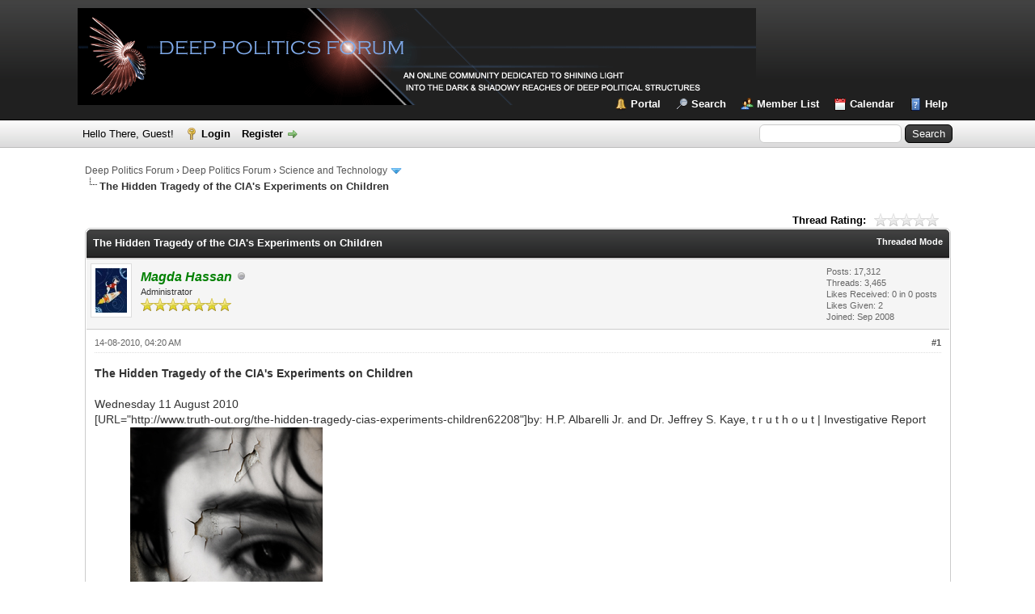

--- FILE ---
content_type: text/html; charset=UTF-8
request_url: https://deeppoliticsforum.com/fora/thread-4280.html
body_size: 28406
content:
<!DOCTYPE html PUBLIC "-//W3C//DTD XHTML 1.0 Transitional//EN" "http://www.w3.org/TR/xhtml1/DTD/xhtml1-transitional.dtd">
<html xml:lang="en" lang="en" xmlns="http://www.w3.org/1999/xhtml">
<head>
<title>The Hidden Tragedy of the CIA's Experiments on Children</title>

<link rel="alternate" type="application/rss+xml" title="Latest Threads (RSS 2.0)" href="https://deeppoliticsforum.com/fora/syndication.php" />
<link rel="alternate" type="application/atom+xml" title="Latest Threads (Atom 1.0)" href="https://deeppoliticsforum.com/fora/syndication.php?type=atom1.0" />
<meta http-equiv="Content-Type" content="text/html; charset=UTF-8" />
<meta http-equiv="Content-Script-Type" content="text/javascript" />
<script type="text/javascript" src="https://deeppoliticsforum.com/fora/jscripts/jquery.js?ver=1823"></script>
<script type="text/javascript" src="https://deeppoliticsforum.com/fora/jscripts/jquery.plugins.min.js?ver=1821"></script>
<script type="text/javascript" src="https://deeppoliticsforum.com/fora/jscripts/general.js?ver=1827"></script>

<link type="text/css" rel="stylesheet" href="https://deeppoliticsforum.com/fora/cache/themes/theme2/global.css?t=1585274374" />
<link type="text/css" rel="stylesheet" href="https://deeppoliticsforum.com/fora/cache/themes/theme1/star_ratings.css?t=1756606487" />
<link type="text/css" rel="stylesheet" href="https://deeppoliticsforum.com/fora/cache/themes/theme1/showthread.css?t=1756606487" />
<link type="text/css" rel="stylesheet" href="https://deeppoliticsforum.com/fora/cache/themes/theme1/css3.css?t=1756606487" />
<link type="text/css" rel="stylesheet" href="https://deeppoliticsforum.com/fora/cache/themes/theme2/color_black.css?t=1579751174" />

<script type="text/javascript">
<!--
	lang.unknown_error = "An unknown error has occurred.";
	lang.confirm_title = "Please Confirm";
	lang.expcol_collapse = "[-]";
	lang.expcol_expand = "[+]";
	lang.select2_match = "One result is available, press enter to select it.";
	lang.select2_matches = "{1} results are available, use up and down arrow keys to navigate.";
	lang.select2_nomatches = "No matches found";
	lang.select2_inputtooshort_single = "Please enter one or more character";
	lang.select2_inputtooshort_plural = "Please enter {1} or more characters";
	lang.select2_inputtoolong_single = "Please delete one character";
	lang.select2_inputtoolong_plural = "Please delete {1} characters";
	lang.select2_selectiontoobig_single = "You can only select one item";
	lang.select2_selectiontoobig_plural = "You can only select {1} items";
	lang.select2_loadmore = "Loading more results&hellip;";
	lang.select2_searching = "Searching&hellip;";

	var templates = {
		modal: '<div class=\"modal\">\
	<div style=\"overflow-y: auto; max-height: 400px;\">\
		<table border=\"0\" cellspacing=\"0\" cellpadding=\"5\" class=\"tborder\">\
			<tr>\
				<td class=\"thead\"><strong>__title__</strong></td>\
			</tr>\
			<tr>\
				<td class=\"trow1\">__message__</td>\
			</tr>\
			<tr>\
				<td class=\"tfoot\">\
					<div style=\"text-align: center\" class=\"modal_buttons\">__buttons__</div>\
				</td>\
			</tr>\
		</table>\
	</div>\
</div>',
		modal_button: '<input type=\"submit\" class=\"button\" value=\"__title__\"/>&nbsp;'
	};

	var cookieDomain = ".deeppoliticsforum.com";
	var cookiePath = "/fora/";
	var cookiePrefix = "";
	var cookieSecureFlag = "1";
	var deleteevent_confirm = "Are you sure you want to delete this event?";
	var removeattach_confirm = "Are you sure you want to remove the selected attachment from this post?";
	var loading_text = 'Loading. <br />Please Wait&hellip;';
	var saving_changes = 'Saving changes&hellip;';
	var use_xmlhttprequest = "1";
	var my_post_key = "037925a4d8697045bcbebfec930b0414";
	var rootpath = "https://deeppoliticsforum.com/fora";
	var imagepath = "https://deeppoliticsforum.com/fora/images";
  	var yes_confirm = "Yes";
	var no_confirm = "No";
	var MyBBEditor = null;
	var spinner_image = "https://deeppoliticsforum.com/fora/images/spinner.gif";
	var spinner = "<img src='" + spinner_image +"' alt='' />";
	var modal_zindex = 9999;
// -->
</script>

<script type="text/javascript">
<!--
	var quickdelete_confirm = "Are you sure you want to delete this post?";
	var quickrestore_confirm = "Are you sure you want to restore this post?";
	var allowEditReason = "1";
	lang.save_changes = "Save Changes";
	lang.cancel_edit = "Cancel Edit";
	lang.quick_edit_update_error = "There was an error editing your reply:";
	lang.quick_reply_post_error = "There was an error posting your reply:";
	lang.quick_delete_error = "There was an error deleting your reply:";
	lang.quick_delete_success = "The post was deleted successfully.";
	lang.quick_delete_thread_success = "The thread was deleted successfully.";
	lang.quick_restore_error = "There was an error restoring your reply:";
	lang.quick_restore_success = "The post was restored successfully.";
	lang.editreason = "Edit Reason";
	lang.post_deleted_error = "You can not perform this action to a deleted post.";
	lang.softdelete_thread = "Soft Delete Thread";
	lang.restore_thread = "Restore Thread";
// -->
</script>
<!-- jeditable (jquery) -->
<script type="text/javascript" src="https://deeppoliticsforum.com/fora/jscripts/report.js?ver=1820"></script>
<script src="https://deeppoliticsforum.com/fora/jscripts/jeditable/jeditable.min.js"></script>
<script type="text/javascript" src="https://deeppoliticsforum.com/fora/jscripts/thread.js?ver=1827"></script>
<script type="text/javascript" src="https://deeppoliticsforum.com/fora/jscripts/thankyoulike.min.js?ver=30309"></script>
<script type="text/javascript">
<!--
	var tylEnabled = "1";
	var tylDisplayGrowl = "1";
	var tylCollapsible = "1";
	var tylCollDefault = "open";
	var tylUser = "0";
	var tylSend = "Added {1} to this post";
	var tylRemove = "Removed {1} from this post";
// -->
</script>
</head>
<body>
	

<div id="fb-root"></div>
<script async defer crossorigin="anonymous" src="https://connect.facebook.net/en_US/sdk.js#xfbml=1&version=v11.0" nonce="uRqNyOCi"></script>
<div id="container">
		<a name="top" id="top"></a>
		<div id="header">
			<div id="logo">
				<div class="wrapper">
					<a href="https://deeppoliticsforum.com/fora/index.php"><img src="https://deeppoliticsforum.com/fora/images/dpflogo2.png" alt="Deep Politics Forum" title="Deep Politics Forum" /></a>
					<ul class="menu top_links">
						
<li><a href="https://deeppoliticsforum.com/fora/portal.php" class="portal">Portal</a></li>

						
<li><a href="https://deeppoliticsforum.com/fora/search.php" class="search">Search</a></li>

						
<li><a href="https://deeppoliticsforum.com/fora/memberlist.php" class="memberlist">Member List</a></li>

						
<li><a href="https://deeppoliticsforum.com/fora/calendar.php" class="calendar">Calendar</a></li>

						<li><a href="https://deeppoliticsforum.com/fora/misc.php?action=help" class="help">Help</a></li>
					</ul>
				</div>
			</div>
			<div id="panel">
				<div class="upper">
					<div class="wrapper">
						
						<form action="https://deeppoliticsforum.com/fora/search.php">
						<fieldset id="search">
							<input name="keywords" type="text" class="textbox" />
							<input value="Search" type="submit" class="button" />
							<input type="hidden" name="action" value="do_search" />
							<input type="hidden" name="postthread" value="1" />
						</fieldset>
						</form>

						
						<!-- Continuation of div(class="upper") as opened in the header template -->
						<span class="welcome">Hello There, Guest! <a href="https://deeppoliticsforum.com/fora/member.php?action=login" onclick="$('#quick_login').modal({ fadeDuration: 250, keepelement: true, zIndex: (typeof modal_zindex !== 'undefined' ? modal_zindex : 9999) }); return false;" class="login">Login</a> <a href="https://deeppoliticsforum.com/fora/member.php?action=register" class="register">Register</a></span>
					</div>
				</div>
				<div class="modal" id="quick_login" style="display: none;">
					<form method="post" action="https://deeppoliticsforum.com/fora/member.php">
						<input name="action" type="hidden" value="do_login" />
						<input name="url" type="hidden" value="" />
						<input name="quick_login" type="hidden" value="1" />
						<input name="my_post_key" type="hidden" value="037925a4d8697045bcbebfec930b0414" />
						<table width="100%" cellspacing="0" cellpadding="5" border="0" class="tborder">
							<tr>
								<td class="thead" colspan="2"><strong>Login</strong></td>
							</tr>
							
<tr>
	<td class="trow1" width="25%"><strong>Username:</strong></td>
	<td class="trow1"><input name="quick_username" id="quick_login_username" type="text" value="" class="textbox initial_focus" /></td>
</tr>
<tr>
	<td class="trow2"><strong>Password:</strong></td>
	<td class="trow2">
		<input name="quick_password" id="quick_login_password" type="password" value="" class="textbox" /><br />
		<a href="https://deeppoliticsforum.com/fora/member.php?action=lostpw" class="lost_password">Lost Password?</a>
	</td>
</tr>
<tr>
	<td class="trow1">&nbsp;</td>
	<td class="trow1 remember_me">
		<input name="quick_remember" id="quick_login_remember" type="checkbox" value="yes" class="checkbox" checked="checked" />
		<label for="quick_login_remember">Remember me</label>
	</td>
</tr>
<tr>
	<td class="trow2" colspan="2">
		<div align="center"><input name="submit" type="submit" class="button" value="Login" /></div>
	</td>
</tr>

						</table>
					</form>
				</div>
				<script type="text/javascript">
					$("#quick_login input[name='url']").val($(location).attr('href'));
				</script>

					<!-- </div> in header_welcomeblock_member and header_welcomeblock_guest -->
				<!-- </div> in header_welcomeblock_member and header_welcomeblock_guest -->
			</div>
		</div>
		<div id="content">
			<div class="wrapper">
				
				
				
				
				
				
				
				

<div class="navigation">

<a href="https://deeppoliticsforum.com/fora/index.php">Deep Politics Forum</a>
&rsaquo;


<a href="forum-1.html">Deep Politics Forum</a>
&rsaquo;


<a href="forum-11-page-25.html">Science and Technology</a>
 <img src="https://deeppoliticsforum.com/fora/images/arrow_down.png" alt="v" title="" class="pagination_breadcrumb_link" id="breadcrumb_multipage" />
<div id="breadcrumb_multipage_popup" class="pagination pagination_breadcrumb" style="display: none;">

<a href="forum-11-page-24.html" class="pagination_previous">&laquo; Previous</a>

<a href="forum-11.html" class="pagination_first">1</a>  &hellip;

<a href="forum-11-page-23.html" class="pagination_page">23</a>

<a href="forum-11-page-24.html" class="pagination_page">24</a>

 <a href="forum-11-page-25.html" class="pagination_current">25</a>

<a href="forum-11-page-26.html" class="pagination_page">26</a>

<a href="forum-11-page-27.html" class="pagination_page">27</a>

&hellip;  <a href="forum-11-page-32.html" class="pagination_last">32</a>

<a href="forum-11-page-26.html" class="pagination_next">Next &raquo;</a>

</div>
<script type="text/javascript">
// <!--
	if(use_xmlhttprequest == "1")
	{
		$("#breadcrumb_multipage").popupMenu();
	}
// -->
</script>



<br /><img src="https://deeppoliticsforum.com/fora/images/nav_bit.png" alt="" />

<span class="active">The Hidden Tragedy of the CIA's Experiments on Children</span>

</div>

				<br />

	
	
	<div class="float_left">
		
	</div>
	<div class="float_right">
		
	</div>
	
<div style="margin-top: 6px; padding-right: 10px;" class="float_right">
		<script type="text/javascript">
		<!--
			lang.ratings_update_error = "There was an error updating the rating.";
		// -->
		</script>
		<script type="text/javascript" src="https://deeppoliticsforum.com/fora/jscripts/rating.js?ver=1821"></script>
		<div class="inline_rating">
			<strong class="float_left" style="padding-right: 10px;">Thread Rating:</strong>
			<ul class="star_rating star_rating_notrated" id="rating_thread_4280">
				<li style="width: 0%" class="current_rating" id="current_rating_4280">0 Vote(s) - 0 Average</li>
				<li><a class="one_star" title="1 star out of 5" href="./ratethread.php?tid=4280&amp;rating=1&amp;my_post_key=037925a4d8697045bcbebfec930b0414">1</a></li>
				<li><a class="two_stars" title="2 stars out of 5" href="./ratethread.php?tid=4280&amp;rating=2&amp;my_post_key=037925a4d8697045bcbebfec930b0414">2</a></li>
				<li><a class="three_stars" title="3 stars out of 5" href="./ratethread.php?tid=4280&amp;rating=3&amp;my_post_key=037925a4d8697045bcbebfec930b0414">3</a></li>
				<li><a class="four_stars" title="4 stars out of 5" href="./ratethread.php?tid=4280&amp;rating=4&amp;my_post_key=037925a4d8697045bcbebfec930b0414">4</a></li>
				<li><a class="five_stars" title="5 stars out of 5" href="./ratethread.php?tid=4280&amp;rating=5&amp;my_post_key=037925a4d8697045bcbebfec930b0414">5</a></li>
			</ul>
		</div>
</div>

	<table border="0" cellspacing="0" cellpadding="5" class="tborder tfixed clear">
		<tr>
			<td class="thead">
				<div class="float_right">
					<span class="smalltext"><strong><a href="showthread.php?mode=threaded&amp;tid=4280&amp;pid=24440#pid24440">Threaded Mode</a></strong></span>
				</div>
				<div>
					<strong>The Hidden Tragedy of the CIA's Experiments on Children</strong>
				</div>
			</td>
		</tr>
<tr><td id="posts_container">
	<div id="posts">
		

<a name="pid24440" id="pid24440"></a>
<div class="post " style="" id="post_24440">
<div class="post_author">
	
<div class="author_avatar"><a href="user-1.html"><img src="https://deeppoliticsforum.com/fora/uploads/avatars/avatar_1.jpg?dateline=1580184725" alt="" width="39" height="55" /></a></div>

	<div class="author_information">
			<strong><span class="largetext"><a href="https://deeppoliticsforum.com/fora/user-1.html"><span style="color: green;"><strong><em>Magda Hassan</em></strong></span></a></span></strong> 
<img src="https://deeppoliticsforum.com/fora/images/buddy_offline.png" title="Offline" alt="Offline" class="buddy_status" />
<br />
			<span class="smalltext">
				Administrator<br />
				<img src="images/star.png" border="0" alt="*" /><img src="images/star.png" border="0" alt="*" /><img src="images/star.png" border="0" alt="*" /><img src="images/star.png" border="0" alt="*" /><img src="images/star.png" border="0" alt="*" /><img src="images/star.png" border="0" alt="*" /><img src="images/star.png" border="0" alt="*" /><br />
				
			</span>
	</div>
	<div class="author_statistics">
		

	Posts: 17,312<br />
	Threads: 3,465<br />
	Likes Received: <span>0</span> in 0 posts
<br />
Likes Given: 2<br />
	Joined: Sep 2008
	

	</div>
</div>
<div class="post_content">
	<div class="post_head">
		
<div class="float_right" style="vertical-align: top">
<strong><a href="thread-4280-post-24440.html#pid24440" title="The Hidden Tragedy of the CIA's Experiments on Children">#1</a></strong>

</div>

		
		<span class="post_date">14-08-2010, 04:20 AM <span class="post_edit" id="edited_by_24440"></span></span>
		
	</div>
	<div class="post_body scaleimages" id="pid_24440">
		<span style="font-weight: bold;" class="mycode_b">The Hidden Tragedy of the CIA's Experiments on Children</span><br />
<br />
 	   		 	  Wednesday 11 August 2010<br />
      [URL="http://www.truth-out.org/the-hidden-tragedy-cias-experiments-children62208"]by: H.P. Albarelli Jr. and Dr. Jeffrey S. Kaye, t r u t h o u t  | Investigative Report<br />
[/URL] 	   	               	   <img src="http://www.truth-out.org/files/images/081110-4.jpg" loading="lazy"  alt="[Image: 081110-4.jpg]" class="mycode_img" /><br />
		  (Image: <a href="http://www.flickr.com/photos/truthout" target="_blank" rel="noopener" class="mycode_url">Lance Page / t r u t h o u t</a>; Adapted: <a href="http://www.flickr.com/photos/44795795@N05/4389732027/" target="_blank" rel="noopener" class="mycode_url">L'Ubuesque Boîte à Savon</a>, <a href="http://www.flickr.com/photos/humayunnapeerzaada/4439497063/" target="_blank" rel="noopener" class="mycode_url">Humayunn N A Peerzaada</a>)    <br />
 	  	    		Bobby is seven years old, but this is not the  first time he has been subjected to electroshock. It's his third time.  In all, over the next year, Bobby will experience eight electroshock  sessions. Placed on the examining table, he is held down by two male  attendants while the physician places a solution on his temples. Bobby  struggles with the two men holding him down, but his efforts are  useless. He cries out and tries to pull away. One of the attendants  tries to force a thick wedge of rubber into his mouth. He turns his head  sharply away and cries out, "Let me go, please. I don't want to be  here. Please, let me go." Bobby's physician looks irritated and she  tells him, "Come on now, Bobby, try to act like a big boy and be still  and relax." Bobby turns his head away from the woman and opens his mouth  for the wedge that will prevent him from biting through his tongue. He  begins to cry silently, his small shoulders shaking and he stiffens his  body against what he knows is coming.<br />
 Mary is only five years old. She sits on a small,  straight-backed chair, moving her legs back and forth, humming the same  four notes over and over and over. Her head, framed in a tangled mass  of golden curls, moves up and down with each note. For the first three  years of her life, Mary was thought to be a mostly normal child. Then,  after she began behaving oddly, she had been handed off to a foster  family. Her father and mother didn't want her any longer. She had become  too strange for her father, whose alcoholism clouded any awareness of  his young daughter. Mary's mother had never wanted her anyway and was  happy to have her placed in another home. When the LSD Mary has been  given begins to have its effects, she stops moving her head and legs and  sits staring at the wall. She doesn't move at all. After about ten  minutes, she looks at the nearby physician observing her, and says, "God  isn't coming back today. He's too busy. He won't be back here for  weeks."<br />
 From early 1940 to 1953, Dr. Lauretta Bender, a  highly respected child neuropsychiatrist practicing at Bellevue Hospital  in New York City, experimented extensively with electroshock therapy on  children who had been diagnosed with "autistic schizophrenia." In all,  it has been reported that Bender administered electroconvulsive therapy  to at least 100 children ranging in age from three years old to 12  years, with some reports indicating the total may be twice that number.  One source reports that, inclusive of Bender's work, electroconvulsive  treatment was used on more than 500 children at Bellevue Hospital from  1942 to 1956, and then at Creedmoor State Hospital Children's Service  from 1956 to 1969. Bender was a confident and dogmatic woman, who  bristled at criticism, oftentimes refused to acknowledge reality even  when it stood starkly before her.<br />
 Despite publicly claiming good results with  electroshock treatment, privately Bender said she was seriously  disappointed in the aftereffects and results shown by the subject  children. Indeed, the condition of some of the children appeared to have  only worsened. One six-year-old boy, after being shocked several times,  went from being a shy, withdrawn child to acting increasingly  aggressive and violent. Another child, a seven-year-old girl, following  five electroshock sessions had become nearly catatonic.<br />
 Years later, another of Bender's young patients who  became overly aggressive after about 20 treatments, now grown, was  convicted in court as a "multiple murderer." Others, in adulthood,  reportedly were in and of trouble and prison for a battery of petty and  violent crimes. A 1954 scientific study of about 50 of Bender's young  electroshock patients, conducted by two psychologists, found that nearly  all were worse off after the "therapy" and that some had become  suicidal after treatment. One of the children studied in 1954 was the  son of well-known writer Jacqueline Susann, author of the bestselling  novel "Valley of the Dolls." Susann's son, Guy, was diagnosed with  autism shortly after birth and, when he was three years old, Dr. Bender  convinced Susann and her husband that Guy could be successfully treated  with electroshock therapy. Guy returned home from Bender's care a nearly  lifeless child. Susann later told people that Bender had "destroyed"  her son. Guy has been confined to institutions since his treatment.<br />
 To their credit, some of Dr. Bender's colleagues  considered her use of electroshock on children "scandalous," but few  colleagues spoke out against her, a situation still today common among  those in the medical profession. Said Dr. Leon Eisenberg, a widely  respected physician and true pioneer in the study of autistic children,  "[Lauretta Bender] claimed that some of these children recovered  [because of her use of shock treatment]. I once wrote a paper in which I  referred to several studies by [Dr. E. R.] Clardy. He was at Rockwin  State Hospital - the back up to Bellevue - and he described the arrival  of these children. He considered them psychotic and perhaps worse off  then before the treatment." (This writer could find no case where any of  Bender's colleagues spoke out against her decidedly racist viewpoints.  Bender made it quite clear that she felt that African-Americans were  best characterized by their "capacity for laziness" and "ability to  dance," both features, Bender claimed, of the "specific brain impulses"  of African-Americans.)<br />
 About the same time Dr. Bender was conducting her  electroshock experiments, she was also widely experimenting on autistic  and schizophrenic children with what she termed other "treatment  endeavors." These included use of a wide array of psycho-pharmaceutical  agents, several provided to her by the Sandoz Chemical Co. in Basel,  Switzerland, as well as Metrazol, sub-shock insulin therapy,  amphetamines and anticonvulsants. Metrazol was a trade name for  pentylenetetrazol, a drug used as a circulatory and respiratory  stimulant. High doses cause convulsions, as discovered in 1934 by the  Hungarian-American neurologist and psychiatrist Ladislas J. Meduna.<br />
 Metrazol had been used in convulsive therapy, but was  never considered to be effective, and side effects such as seizures  were difficult to avoid. The medical records of several patients who  were confined at Vermont State Hospital, a public mental facility,  reveal that Metrazol was administered to them by CIA contractor Dr.  Robert Hyde on numerous occasions in order "to address overly aggressive  behavior." One of these patients, Karen Wetmore, received the drug on a  number of occasions for no discernible medical reason. During the same  ten-year period in which Metrazol was used by the Vermont State  Hospital, patient deaths skyrocketed. In 1982, the FDA revoked its  approval of Metrazol.<br />
 Here it should be noted that, during the cold war  years, CIA and Army Counter-Intelligence Corps (CIC) interrogators,  working as part of projects Bluebird and Artichoke, sometimes injected  large amounts of Metrazol into selected enemy or Communist agents for  the purposes of severely frightening other suspected agents, by forcing  them to observe the procedure. The almost immediate effects of Metrazol  are shocking for many to witness: subjects will shake violently,  twisting and turning. They typically arch, jerk and contort their bodies  and grimace in pain. With Metrazol, as with electroshock, bone  fractures - including broken necks and backs - and joint dislocations  are not uncommon, unless strong sedatives are administered beforehand.<br />
 A November 1936 Time magazine article seriously  questioned the benefits of Metrazol, citing "irreversible shock" as a  "great danger." The article described a typical Metrazol injection as  such: "A patient receives no food for four or five hours. Then about  five cubic centimeters of the drug [Metrazol] are injected into his  veins. In about half-a-minute he coughs, casts terrified glances around  the room, twitches violently, utters a horse wail, freezes into rigidity  with his mouth wide open, arms and legs stiff as boards. Then he goes  into convulsions. In one or two minutes the convulsions are over and he  gradually passes into a coma, which lasts about an hour. After a series  of shocks, his mind may be swept clean of delusions.... A patient is  seldom given more than 20 injections and if no improvement is noted  after ten treatments, he is usually given up as hopeless."<br />
 <span style="font-weight: bold;" class="mycode_b">The Army, the CIA and Metrazol</span><br />
 Army CIC interrogators working with the CIA at  prisoner of war camps and safe house locations in post-war Germany on  occasion used Metrazol, morphine, heroin and LSD on incarcerated  subjects. According to former CIC officer Miles Hunt, several "safe  houses and holding areas outside of Frankfurt near Oberursel" - a former  Nazi interrogation center taken over by the US - were operated by a  "special unit run by Capt. Malcolm S. Hilty, Maj. Mose Hart and Capt.  Herbert Sensenig. The unit was especially notorious in its applications  of interrogation methods [including the use of electroshock and  Metrazol, mescaline, amphetamines and other drugs]." Said Hunt: "The  unit took great pride in their nicknames, the 'Rough Boys' and the  'Kraut Gauntlet,' and didn't hold back with any drug or technique ...  you name it, they used it." Added Hunt, "Sensenig was really  disappointed when it was found that nothing had to be used on [former  Reichsmarschall] Herman Goering, who was processed through the camp.  Goering needed no inducement to talk."<br />
 Eventually, CIC interrogators working in Germany  would be assisted in their use of interrogation drugs by several  "former" Nazi scientists recruited by the CIA and US State Department as  part of Project Paperclip. By early 1952, the CIC's Rough Boys would  routinely use Metrazol during interrogations, as well as LSD, mescaline  and conventional electroshock units.<br />
 Metrazol-like drugs are still used in interrogations  today. According to reports from several former noncommissioned Army  officers, who served on rendition-related security details in Turkey,  Pakistan and Romania, drugs that produce effects quite similar to  Metrazol are still used in 2010 by the Pentagon and CIA on enemy  combatants and rendered subjects held at the many "black sites"  maintained across the globe. Observed one former officer recently, "They  would twist up like a pretzel, in unbelievable shapes and jerk and  shake like crazy, their eyes nearly popping out of their heads."<br />
 In 2008, at the behest of US Sens. Carl Levin, Joe  Biden and Chuck Hagel and in reaction to a March 2008 article in The  Washington Post, the Pentagon initiated an Inspector General Report on  the use of "mind-altering substances by DoD [Department of Defense]  Personnel during Interrogations of Detainees and/or Prisoners Captured  during the War on Terror." It is not known if the investigation has been  completed. Among the more famous recent cases of the use of drugs upon  prisoners concerns one-time alleged "enemy combatant" Jose Padilla, who  had originally been accused of wanting to set off a "dirty bomb." The  charge was later forced, but Padilla was held in solitary confinement  for many months and forced to take LSD or other powerful drugs while  held in the Navy brig in Charleston, South Carolina.<br />
 The government has gone to great efforts to keep the  public uninformed as regards use of drugs on prisoners. In an article by  Carol Rosenberg for McClatchy News in July 2010, Rosenberg reported  that, when covering the Guantanamo military commissions trials, when the  question of "what psychotropic drugs were given another accused 9/11  conspirator, Ramzi bin al Shibh, the courtroom censor hits a white noise  button so reporters viewing from a glass booth can't hear the names of  the drugs. Under current Navy instructions for the use of human subjects  in research, the undersecretary of the Navy is described as the  authority in charge of research concerning <span style="font-weight: bold;" class="mycode_b">"</span>consciousness-altering  drugs or mind-control techniques," while at the same time is also  responsible for "inherently controversial topics" that might attract  media interest or "challenge by interest groups."<br />
 <span style="font-weight: bold;" class="mycode_b">Dr. Bender Discovers LSD </span><br />
 In 1955 and1956, Dr. Bender began hearing glowing  accounts about the potential of LSD for producing remarkable results in  children suffering mental disorders, including autism and schizophrenia.  Bender's earlier work with electroshock therapy had brought her into  contact with several other prominent physicians who, at the time, were  covert contractors with the CIA's MK/ULTRA and Artichoke projects.  Primary among these physicians were Drs. Harold A. Abramson, Paul Hoch,  James B. Cattell, Joel Elkes, Max Fink, Harris Isbell and Alfred  Hubbard. Some of these names may be familiar to readers. Dr. Abramson, a  noted allergist who surreptitiously worked for both the US Army and CIA  since the late 1940s, was the physician Frank Olson was taken to see,  shortly before his murder in New York City in November 1953. About a  year earlier, Drs. Hoch and Cattell were responsible for injecting  unwitting New York State Psychiatric Institute patient Harold Blauer  with a massive dose of mescaline that killed him. Dr. Elkes was one of  the earliest physicians in Europe to experiment with LSD, having  requested samples of the drug from Sandoz Chemical Co. in 1949. Elkes  was a close associate of Dr. Abraham Wikler, who worked closely with Dr.  Harris Isbell at the now-closed Lexington, Kentucky, prison farm, where  hundreds of already drug-addicted inmates were given heroin in exchange  for their participation in LSD and mescaline experiments underwritten  by the CIA and Pentagon. Elkes worked closely with the CIA, Pentagon and  Britain's MI6 on drug experiments in England and the United States.<br />
 Dr. Fink, who was greatly admired by Bender, is  considered the godfather of electroshock therapy in the United States.  In the early 1950s and beyond, Fink was a fully cleared CIA Project  Artichoke consultant. In 1951, CIA officials under the direction of Paul  Gaynor and Morse Allen of the agency's Security Research Service (SRS)  that oversaw Artichoke, worked closely with Fink in New York City in  efforts to thoroughly explore the merits of electroshock techniques for  interrogations. The CIA was especially interested in the use of standard  electroshock machines in producing amnesia, inducing subjects to talk  and making subjects more prone to hypnotic control. According to one CIA  document, Fink told officials "an individual could gradually be reduced  through the use to electroshock treatment to the vegetable level."<br />
 In addition to Fink, Bender also greatly admired the  work of Dr. Lothar B. Kalinowsky, a psychiatrist who also consulted  closely with the CIA on electroshock matters. Kalinowsky, who was part  Jewish and had fled Germany in 1933, was Fink's close friend and, like  Fink, was widely recognized as an expert on electroconvulsive therapy.  Kalinowsky met with the CIA's Allen and Gaynor frequently and sometimes  was accompanied by Dr. Fink at the New York State Psychiatric Institute,  where he worked closely with Dr. Hoch.<br />
 While it is clear from Dr. Bender's papers that she  also considered the early LSD work of "Dr." Alfred M. Hubbard in  Vancouver, Canada, to be "very substantial and beneficial," it is  important to state here that Hubbard was not a physician nor did he have  any formal medical training. Hubbard, a jovial character who sometimes  worked with the FBI and CIA, was a strong proponent of the use of LSD.  Despite the fact that he had no medical credentials and once served time  in prison for smuggling, he hoodwinked the Sandoz Chemical Co. into  supplying him such ample amounts of LSD that he dispersed so widely and  abundantly that he earned the title "The Johnny Appleseed of LSD."  Hubbard's use of LSD in allegedly curing alcoholism is still cited  today. How Hubbard so easily passed as a physician is unknown. Even a  1961 paper published by New York Medical College, Department of  Psychiatry, and authored by Dr. A.M. Freedman, cited Hubbard's LSD work  with "children, primarily delinquents" to have been 85% successful."<br />
 Other physicians whom Dr. Bender consulted about the  effects of LSD on children were Drs. Ronald A. Sandison, Thomas M. Ling  and John Buckman. These three worked in England at both the Chelsea  Clinic in London and Potwick Hospital in Worcestershire, outside of  London. Sandison is credited with having been the first person to bring  LSD into England, this in 1952 after he met Albert Hofmann in Basle,  Switzerland, at the Sandoz Chemical laboratories. Hofmann handed  Sandison a box of around 600 ampules, each containing 100 micrograms of  LSD. Back in England, Sandison shared his psychedelic bounty with  associates Drs. Ling and Buckman. Before the year was out, Sandison also  turned Hubbard on to LSD, guiding Hubbard through his first trip.  Sandison also began a new treatment program at the Gothic-looking  Potwick facility that he dubbed Psycholytic Therapy. His program's  patients were mostly schizophrenics. In 1958, an LSD treatment unit was  established at Potwick. Over the years, it has been reported that the  CIA, MI6 and the Macy Foundation secretly helped finance the unit. Dr.  Elkes helped by raising about &#36;75,000 for the unit's operation. For the  next ten years the unit administered over 15,000 doses of LSD to about  900 patients.<br />
 Drs. Buckman and Ling worked closely with Sandison in  the Potwick unit. In 1963, Buckman and Ling wrote in a publication,  describing "good examples" of the use of LSD in psycholytic  psychotherapy: "The patients' experiences under LSD have not supported  Marx's dictum that Religion is the opium of the people but rather that  there is a deep basic belief in a Supreme Being, whether the religion  background be Christian, Jewish or Hindu."<br />
 Dr. Buckman also worked at London's Chelsea Clinic,  often times treating adults and sometimes children. Buckman believed  strongly that "frigidity" in women could be treated successfully with  LSD. In 1967, he said of LSD: "Many therapists believe that a  transcendental experience - a feeling that it is a good world and one is  a part of it - is a curative experience in itself." According to  several informed sources in the London, for years MI6, the British  intelligence service and the CIA closely monitored the LSD work  conducted by Sandison, Ling and Buckman.<br />
 <span style="font-weight: bold;" class="mycode_b">Two Sisters, LSD and Dr. Buckman</span><br />
 Marion McGill, today an attorney and college  professor in the western United States and her sister, Trudy, were sent  in 1960 by their parents to be interviewed by Drs. Ling and Buckman at  the Chelsea Clinic in London. At the time, Marion was 13 years old and  her sister was 15. Marion says that both her mother and father were  "quite taken with the benefits of LSD and thought that we would also  benefit from the drug." Both parents had undergone a series of ten LSD  "treatments" at the Chelsea clinic. Marion goes on:<br />
 <div style="margin-left: 1em;"> "As a 13-year old at the time, my decision-making  capacity was very limited. I was, by nature, fairly compliant and  docile, rather eager to please my parents. I understood nothing of what  was being suggested for me and my 15 year-old sister - namely that we  participate in some sort of 'research' that both our parents had also  participated in. Whether the word 'experiment' was used, I don't recall.  The term 'LSD' was vaguely familiar, however, because my parents were  'taking' this drug as a form of 'quick therapy' - their term for it -  that had been recommended by my uncle, a psychiatrist at a well known  east coast medical school. Both parents needed therapy, in my view.  While highly successful professionally, my father was a tightly wound,  rather angry and insecure man, an accomplished academic, but an  'industrial strength narcissist,' as I later called him. My mother was a  submissive, obedient, Catholic woman without much identity of her own,  other than being a doctor's wife.<br />
 "My sister and I, however, were about as 'normal' as  any two teenagers could be. We were at the top of our classes in school;  both of us had lots of friends, participated in extra curricular  activities. We didn't need 'therapy.' We were told we would get a day  off from school after each overnight stay at the clinic for this LSD. It  was perhaps the prospect of a day off from Catholic girls' school that  persuaded us to do it. I wasn't aware of making a 'decision.' The  purpose of this program was never explained. There were to be 10  sessions - once a week for 10 weeks. I believe they started in January  1960.<br />
 "The experiences at the clinic where the LSD was  administered were quite strange. There was a brief 'interview' by Dr.  John Buckman, asking banal questions about health issues (none), but  providing no information about what to expect from the LSD. There was no  mention, for example, of hallucinations or perceptual distortions or  anything frightening. I was not informed of any persistent effects, such  as nightmares. Certainly the possibility of lasting damage was not  mentioned. The word 'experiment' was not used. There was, in other  words, no informed consent whatsoever. I was not told that I could  refuse to participate, that I could quit at any time (as provided in the  Nuremberg Code). Since I was below the age of consent, my parents would  have been the ones to agree to this. Indeed, they were the ones to  suggest that we be used in these experiments. It would not otherwise  have happened. But my parents would never discuss this in later years  and never explained why they did it.<br />
 "During the 10 sessions, each of which involved an  injection, my sister and I were kept in separate bedrooms, darkened  rooms, usually with someone present in the room, but I don't know who  the person was. Occasionally, my mother was also present. At times, I  was so frightened by the hallucinations that I screamed and tried to  escape from the room. I remember once actually reaching the hallway and  being forcibly put back into the bedroom by my mother. I saw a wild  array of images - nightmarish visions, occasionally provoking hysterical  laughter, followed immediately by wracking sobs. I had no idea what was  happening to me. It was terrifying.<br />
 "There was no effort to counsel us during or after  each of these sessions. There was no 'debriefing,' no explanation of  what was happening or why this was being done to us. Why I did not  refuse to participate after I first experienced it, I don't know. But as  an adult and later as a professional medical ethicist, I recognized  this lack of resistance as a function of childhood itself. Most children  who are victims of parental abuse do not know how to resist. They fear  rejection by parents more than they fear the abuse, it seems. The 'power  differential' is huge between parents and children and the dependence  on parents is virtually absolute. We were also, living in London at the  time, away from our friends. My sister and I had been told not to talk  about what we were doing. We were Catholics, obedient to parents, etc.  Our father was a doctor, after all - it was hard to grasp that he would  do harm to us or that our mother would. Children just don't think this  way initially. A child's dependency usually means trusting one's parents  or caregivers.<br />
 "Although each individual session was often  terrifying, any lasting effects of the LSD unfolded gradually. In the  weeks immediately following the final session, I experienced frequent  nightmares - visions of crawling insects, horrible masks, etc. I  couldn't sleep. I was afraid to shut my eyes. I became afraid of the  dark. My parents were dismissive and unsympathetic. Their attitude was,  in some ways, more disturbing to me than the experiments themselves  because it meant that my parents had known full well that the experience  would very likely be frightening - and hadn't cared.<br />
 "I discovered that my parents were dishonest and  unfeeling in ways that I could not comprehend. They told my sister and  me never to talk about the LSD experiences, never to disclose what had  happened in London. This further ruptured our relationship with them, a  relationship that was, by then, permanently damaged. I was still  dependent on them, however and so was my sister.<br />
 "Two years after these experiments, during her  freshman year in college, my sister suffered a nervous breakdown. I  don't know the extent to which the LSD may have precipitated this. But  my parents' response to what was probably a mild breakdown from which my  sister could have recovered, was coercive and drastic. She had been  asking questions about the LSD at this time. She was angry about it. We  both were. We talked about it together, but I was afraid to confront our  parents. My sister was not. The angrier she became, the more she was  'diagnosed' as a 'psychiatric' case and the more medication she was  given. To this day, my sister is heavily medicated. She never fully  recovered from that first episode.<br />
 "Our parents responded to my sister's anger in a way  that frightened me further. I also felt tremendous guilt for not being  able to prevent the horrors that my sister endured. Once she was  'classified' as a psychiatric patient, she was lost. Everything that was  done to her in the name of 'treatment' seemed to me to be a form of  ongoing abuse and torture.<br />
 "The fact that our father was a prominent,  internationally known and widely respected physician - and his brother,  who had introduced us to this LSD horror, was a prominent,  internationally known and widely respected psychiatrist - made it  impossible to expose them or go against them. Their reputations were  more important to them than the health and well being of my sister.<br />
 "My own response was simply to leave home. I never  trusted my parents again after the London LSD experience. I discovered  many other ways in which my father and my uncle lied, covered up,  dissembled and eventually threatened me, in order to keep this story  from being told.<br />
 "On a positive note, the experience informed my  career choices in both human rights and medical ethics, but it also made  me alert to the ways in which academic medicine was - and is -  corrupted by the drug industry itself and by the continuing abuse of  human subjects to further the development of drugs as weapons - both for  interrogation potential and also, more subtle behavior control on a  massive scale. My own experience also sensitized me to the special  vulnerability of children and teenagers in the medical environment.<br />
 "Even when I subsequently confronted my father with  the evidence that LSD had been tested by the CIA for use as a military  weapon in the 1950s and 1960s, he dismissed his participation by saying  that it was an 'enlightening experience, like visiting an art gallery.'  When I pointed out that this was not my experience as a child, he  dismissed it, including the presumption that I must be a 'conspiracy  theorist' to propose such a thing. At the age of 91, he finally admitted  that it had perhaps not been a very good idea to subject my sister and  me to LSD.<br />
 "Dr. Buckman and Ling were knowing participants in  ongoing intelligence-based work with mind altering drugs. I 'met'  Buckman in London when I was 13, but encountered him again years later  at the university medical school in the United States where he was on  the faculty.<br />
 "I went to see Dr. Buckman in his office. I asked him  what he thought about the ethics of using children in an LSD  experiment. At first, he didn't seem to realize who I was. I identified  myself as one of his 'subjects' and gave him my business card as a  Medical Ethicist and lawyer. He was clearly shocked, stood up, refused  to talk to me and told me to leave his office. Shortly thereafter, I  received a phone call from my father. His brother, the psychiatrist and  colleague of Dr. Buckman, had been alerted to my impromptu visit.  Subsequently, both my uncle and my father threatened me, saying they  would make sure I lost my university faculty position if I disclosed  anything publicly about the LSD experiments in London.<br />
 "'You will never work in bioethics again,' they said.<br />
 "The response of all these men to the threat of  disclosure indicates their lack of ethical scruples, their lack of  empathy, their own pathology. I don't know what the exact term would be,  but I suspect there is a form of psychological 'doubling' at work - the  sort of thing that was described in [Robert Jay] Lifton's book, The  Nazi Doctors who were able to ignore their Hippocratic oath to 'first,  do no harm,' and to inflict unimaginable horrors on their fellow human  beings.<br />
 "The loss of my sister has been a life long source of  sorrow for me. I attribute it to the LSD and its cover up, whether the  chemicals themselves 'caused' her disintegration or not. In law this is  called a 'contributing cause.' I learned that people cover up the most  awful things, not just within a family but within communities, within  universities, within 'polite society.' There is probably no absolute  barrier that will prevent these things from being done, but they have to  be exposed and called out for what they are, whenever they occur."<br />
 </div> <span style="font-weight: bold;" class="mycode_b">Dr. Bender's LSD Experiments on Children</span><br />
 Shortly after deciding to initiate her own LSD  experiments on children, Bender attended a conference sponsored by a CIA  front group, the Josiah Macy Foundation. The conference focused on LSD  research and featured Dr. Harold A. Abramson as a presenter. In 1960,  Abramson conducted his own LSD experiments on a group of six children  ranging in age from five to 14 years of age. A few short months after  the Macy Foundation conference, Dr. Bender was notified that her planned  LSD experiments would be partially and surreptitiously funded by the  Society for the Investigation of Human Ecology (SIHE), another CIA front  group then located in Forest Hills, New York. The Society, headed by  James L. Monroe, a former US Air Force officer who had worked on  top-secret psychological warfare and propaganda projects, oversaw about  55 top-secret experiments underwritten by the CIA. These projects  involved LSD, ESP, black magic, astrology, psychological warfare, media  manipulation, and other subjects. Apparently, Bender's work with  children and LSD raised some concerns at the CIA's Technical Services  Division (TSD). A 1961 TSD memo written to Monroe questioned the  "operational benefits of Dr. Bender's work as related to children and  LSD," and requested to be kept "closely appraised of the possible links  between Dr. Bender's project and those being conducted under separate  MK/ULTRA funding at designated prisons in New York and elsewhere."<br />
 In 1960, Dr. Bender launched her first experiments  with LSD and children. They were conducted within the Children's Unit,  Creedmoor State Hospital in Queens, New York. The LSD she used was  supplied by Dr. Rudolph P. Bircher of the Sandoz Pharmaceutical Company.  (Dr. Bircher also provided Bender with UML-491, also a Sandoz-produced  product, very much like LSD but sometimes "dreamier" in effect and  longer lasting.) Her initial group of young subjects consisted of 14  children diagnosed schizophrenic, all under the age of 11. (Because  diagnostic criteria for schizophrenia, autism, and other disorders have  changed over the decades, one cannot assess what actual conditions these  children really had.) There were 11 boys and three girls, ranging in  age from six to ten years old.<br />
 Jean Marie is almost seven years old. She came here  nearly a year ago after her parents abandoned her to the care of an      aunt who had no interest in raising her. Marie, who prefers to be called  Jean, is shy, withdrawn, and distrustful  of most adults she  encounters. There are reports she may have been sexually molested by her  uncle ... Despite her withdrawn nature she smiles easily, and enjoys  the company of other children. After receiving LSD on three occasions  earlier this month, Marie ceased smiling at all and lost any interest in  others her age ... In the past week, she seems to have become easily  agitated and has lost any interest in reading, something she seemed to  very much enjoy before treatment.<br />
 In a published report on her 196 LSD experiments with  14 "autistic schizophrenic" children, Bender states she initially gave  each of the children 25 mcg. of LSD "intramuscularly while under  continuous observation." She writes: "The two oldest boys, over ten  years, near or in early puberty, reacted with disturbed anxious  behavior. The oldest and most disturbed received Amytal sodium 150 mg.  intramuscularly and returned to his usual behavior." Both boys were then  excluded from the experiment.<br />
 The 12 remaining children were then given injections  of 25 mcg. of LSD and then days later were each given 100 mcg. of LSD  once a week. Bender's report states: "Then it was increased gradually to  twice and three times a week as no untoward side-effects were  noticed.... Finally, it was given daily and this continued for six weeks  until the time of this report."<br />
 Bender's findings and conclusions concerning her LSD  experiments indicated she found the use of the drug promising. Bender  reported: "In general, they [the children] were happier; their mood was  'high' in the hours following the ingestion of the drug ... they have  become more spontaneously playful with balls and balloons ... their  color is rosy rather than blue or pale and they have gained weight."  Bender concluded: "The use of these drugs [LSD, UML-401, UML-491] ...  will give us more knowledge about both the basic schizophrenic process  and the defensive autism in children and also about the reaction of  these dilysergic acid derivatives as central and autonomic nervous  system stimulants and serotonin antagonists. Hopefully these drugs will  also contribute to our efforts to find better therapeutic agents for  early childhood schizophrenia."<br />
 In an <a href="http://neurodiversity.com/library_bender_1970.html" target="_blank" rel="noopener" class="mycode_url">article</a>  published in 1970, Dr. Bender reported on the results of LSD dosing  upon "two adolescent boys who were mildly schizophrenic." She reported  that the boys experienced perceptual distortions. They thought the  researchers were making faces at them, that their pencils were becoming  "rubbery," and one boy reported the other boy's face had turned green.  The boys began to complain that they were being experimented upon. Even  so, Bender and her associate continued the two male adolescents on a  regimen of 150 mcg. per day, in divided doses, of LSD. While one of the  boys supposedly "benefited very much," Bender reported that he later  returned to the hospital as "a disturbed adult schizophrenic." The other  boy kept complaining that he was being experimented upon and they  stopped giving him LSD, not because of the drug's effects itself, Bender  explained, but "because of the boy's attitude towards it," which she  attributed to "his own psychopathology."<br />
 Dr. Bender's LSD experiments continued into the late  1960s and, during that time, continued to include multiple experiments  on children with UML-401, a little known LSD-type drug provided to her  by the Sandoz Company, as well as UML-491, also a Sandoz product.  Bender's reports on her LSD experiments give no indication of whether  the parents or legal guardians of the subject children were aware of, or  consented to, the experiments. Without doubt, parents or guardians were  never informed that the CIA underwrote Bender's work. Over the years,  there have been multiple reports that many of Bender's subject children  were either "wards of the State" or orphans, but the available  literature on the experiments reveals nothing on this. The same  literature makes it obvious that the children had been confined to the  Creedmoor State Hospital for long periods of time and that many, if  discharged, needed "suitable homes or placements in the community."  There is also no evidence that any follow-up studies were conducted on  any of the children experimented upon by Dr. Bender. Today, Dr. Bender  is best known and highly regarded in some circles as the creator of the  Bender-Gestalt Test, which measures motor skills in children.<br />
 On Bender's use of LSD on children, Dr. Leon  Eisenberg said years later: "She did all sorts of things. Lauretta  Bender reached success in her career long before randomized controlled  trials had even been heard of. She didn't see the need for trials of  drugs because she was convinced she knew what worked." (See: "A History  of Autism: Conversations with the Pioneers" by Adam Feinstein,  Wiley-Blanchard, 2010.) Many other physicians speaking privately were  far less diplomatic in condemning Bender's LSD work, but, still today,  many are reluctant to criticize her, and, remarkably, many of the aging  stalwarts of the arguable "virtues" and "potential" of LSD continue to  cite her work with children as groundbreaking science.<br />
 Today, nearly 60 years beyond the horrors of Dr.  Bender's CIA-sponsored experiments on children, few people are aware  that they were conducted. For most people, regardless of their awareness  of the experiments, it is difficult to fathom how intelligent, highly  educated physicians and scientists could partake in such brutal,  uncaring, unethical and illegal experiments on children. What was the  basis of their motivation? Was it the quest for some sort of elusive  medical grail? Was it for economic gain? Or was it simply the result of a  misguided search for knowledge that appeared so infinitely important  that any sense of compassion and respect for human rights and dignity  was cast aside in the name of a higher goal or good - a search at times  so exhilarating with the sense that one is at the precipice of a  momentous discovery that any semblance of respect for humankind was  thrown aside?<br />
 One can easily come to any and all these conclusions  simply by reading the professional papers of such scientists and  researchers. Not once do any of these papers express concern for the  subjects at hand or denote any pangs of conscience at violating any  oaths, codes and statutes regarding patient rights, human rights or  human dignity. That America's most shameful period of human  experimentation, the years 1950 through to about 1979, came on the heels  of the making and adoption of the Nuremberg Codes only adds to the  shame and hypocrisy. Today, human experimentation is still aggressively  conducted by US government-sponsored and employed physicians and  scientists regardless of those codes, which came directly out of the  shocking madness of the Nazi era. That government-sponsored  experimentation still occurs makes a mockery of any governmental  efforts, however valid, to protect people from science run amok - and a  nation that uses its young, its children, for such pursuits is a nation  whose commitment to human rights and democratic principles should be  seriously questioned and challenged.<br />
 (The names Marion McGill and that of her sister  Trudy, are pseudonyms. Marion is a highly respected attorney and college  professor, who asked that her real name not be used in this article.  All other names in this article are real.)
	</div>
	
	
<div class="signature scaleimages">
"The philosophers have only interpreted the world, in various ways. The point, however, is to change it." Karl Marx <br />
<br />
"He would, wouldn't he?" Mandy Rice-Davies. When asked in court whether she knew that Lord Astor had denied having sex with her.<br />
<br />
“I think it would be a good idea” Ghandi, when asked about Western Civilisation.
</div>

	<div class="post_meta" id="post_meta_24440">
		
		<div class="float_right">
			
		</div>
	</div>
	
</div>
<div style="display: none;" id="tyl_24440">
<div class="post_controls tyllist ">
	
	<span id="tyl_title_24440" style=""></span><span id="tyl_title_collapsed_24440" style="display: none;"></span><br />
	<span id="tyl_data_24440" style="">&nbsp;&nbsp;• </span>
</div>
</div>
<div class="post_controls">
	<div class="postbit_buttons author_buttons float_left">
		
<a href="search.php?action=finduser&amp;uid=1" title="Find all posts by this user" class="postbit_find"><span>Find</span></a>

	</div>
	<div class="postbit_buttons post_management_buttons float_right">
		
<a href="newreply.php?tid=4280&amp;replyto=24440" title="Quote this message in a reply" class="postbit_quote postbit_mirage"><span>Reply</span></a>

	</div>
</div>
</div>

	</div>
</td></tr>
		<tr>
			<td class="tfoot">
				
	<div class="float_right">
		<form action="search.php" method="post">
			<input type="hidden" name="action" value="thread" />
			<input type="hidden" name="tid" value="4280" />
			<input type="text" name="keywords" value="Enter Keywords" onfocus="if(this.value == 'Enter Keywords') { this.value = ''; }" onblur="if(this.value=='') { this.value='Enter Keywords'; }" class="textbox" size="25" />
			<input type="submit" class="button" value="Search Thread" />
		</form>
	</div>

				<div>
					<strong>&laquo; <a href="thread-4280-nextoldest.html">Next Oldest</a> | <a href="thread-4280-nextnewest.html">Next Newest</a> &raquo;</strong>
				</div>
			</td>
		</tr>
	</table>
	<div class="float_left">
		
	</div>
	<div style="padding-top: 4px;" class="float_right">
		
	</div>
	<br class="clear" />
	
	
	
<br />
<table border="0" cellspacing="0" cellpadding="5" class="tborder">
<tr>
<td class="thead" align="center" colspan="6"><strong>Possibly Related Threads&hellip;</strong></td>
</tr>
<tr>
<td class="tcat" align="center" colspan="2"><span class="smalltext"><strong>Thread</strong></span></td>
<td class="tcat" align="center"><span class="smalltext"><strong>Author</strong></span></td>
<td class="tcat" align="center"><span class="smalltext"><strong>Replies</strong></span></td>
<td class="tcat" align="center"><span class="smalltext"><strong>Views</strong></span></td>
<td class="tcat" align="center"><span class="smalltext"><strong>Last Post</strong></span></td>
</tr>

<tr>
	<td align="center" class="trow1" width="2%">&nbsp;</td>
	<td class="trow1"><a href="thread-12189.html">Pentagon experiments with with electric shocks to keep drone pilots awake</a></td>
	<td align="center" class="trow1"><a href="https://deeppoliticsforum.com/fora/user-1.html">Magda Hassan</a></td>
	<td align="center" class="trow1"><a href="https://deeppoliticsforum.com/fora/misc.php?action=whoposted&tid=12189" onclick="MyBB.whoPosted(12189); return false;">3</a></td>
	<td align="center" class="trow1">6,278</td>
	<td class="trow1" style="white-space: nowrap">
		<span class="smalltext">22-02-2014, 11:47 AM<br />
		<a href="thread-12189-lastpost.html">Last Post</a>: <a href="https://deeppoliticsforum.com/fora/user-16.html">Peter Lemkin</a></span>
	</td>
	</tr>

<tr>
	<td align="center" class="trow2" width="2%">&nbsp;</td>
	<td class="trow2"><a href="thread-266.html">The myth of the Tragedy of the Commons</a></td>
	<td align="center" class="trow2"><a href="https://deeppoliticsforum.com/fora/user-1.html">Magda Hassan</a></td>
	<td align="center" class="trow2"><a href="https://deeppoliticsforum.com/fora/misc.php?action=whoposted&tid=266" onclick="MyBB.whoPosted(266); return false;">1</a></td>
	<td align="center" class="trow2">6,501</td>
	<td class="trow2" style="white-space: nowrap">
		<span class="smalltext">30-12-2013, 11:55 PM<br />
		<a href="thread-266-lastpost.html">Last Post</a>: <a href="https://deeppoliticsforum.com/fora/user-579.html">David Josephs</a></span>
	</td>
	</tr>

<tr>
	<td align="center" class="trow1" width="2%">&nbsp;</td>
	<td class="trow1"><a href="thread-10563.html">Contaminated Nation - Inhunman Radiation Experiments</a></td>
	<td align="center" class="trow1"><a href="https://deeppoliticsforum.com/fora/user-10.html">Adele Edisen</a></td>
	<td align="center" class="trow1"><a href="https://deeppoliticsforum.com/fora/misc.php?action=whoposted&tid=10563" onclick="MyBB.whoPosted(10563); return false;">6</a></td>
	<td align="center" class="trow1">7,024</td>
	<td class="trow1" style="white-space: nowrap">
		<span class="smalltext">16-04-2013, 09:56 PM<br />
		<a href="thread-10563-lastpost.html">Last Post</a>: <a href="https://deeppoliticsforum.com/fora/user-10.html">Adele Edisen</a></span>
	</td>
	</tr>

<tr>
	<td align="center" class="trow2" width="2%">&nbsp;</td>
	<td class="trow2"><a href="thread-10397.html">Psychiatrist Gerald D. Klee dies, involved in Army LSD experiments</a></td>
	<td align="center" class="trow2"><a href="https://deeppoliticsforum.com/fora/user-10.html">Adele Edisen</a></td>
	<td align="center" class="trow2"><a href="https://deeppoliticsforum.com/fora/misc.php?action=whoposted&tid=10397" onclick="MyBB.whoPosted(10397); return false;">9</a></td>
	<td align="center" class="trow2">10,477</td>
	<td class="trow2" style="white-space: nowrap">
		<span class="smalltext">14-03-2013, 02:51 AM<br />
		<a href="thread-10397-lastpost.html">Last Post</a>: <a href="https://deeppoliticsforum.com/fora/user-10.html">Adele Edisen</a></span>
	</td>
	</tr>

<tr>
	<td align="center" class="trow1" width="2%">&nbsp;</td>
	<td class="trow1"><a href="thread-6495.html">Obama Administration Seeks to Test Anthrax Vaccine in Children</a></td>
	<td align="center" class="trow1"><a href="https://deeppoliticsforum.com/fora/user-162.html">Ed Jewett</a></td>
	<td align="center" class="trow1"><a href="https://deeppoliticsforum.com/fora/misc.php?action=whoposted&tid=6495" onclick="MyBB.whoPosted(6495); return false;">2</a></td>
	<td align="center" class="trow1">5,292</td>
	<td class="trow1" style="white-space: nowrap">
		<span class="smalltext">28-05-2011, 12:10 AM<br />
		<a href="thread-6495-lastpost.html">Last Post</a>: <a href="https://deeppoliticsforum.com/fora/user-162.html">Ed Jewett</a></span>
	</td>
	</tr>

<tr>
	<td align="center" class="trow2" width="2%">&nbsp;</td>
	<td class="trow2"><a href="thread-5952.html">CIA Experiments on â€œWar on Terrorâ€ Detainees</a></td>
	<td align="center" class="trow2"><a href="https://deeppoliticsforum.com/fora/user-16.html">Peter Lemkin</a></td>
	<td align="center" class="trow2"><a href="https://deeppoliticsforum.com/fora/misc.php?action=whoposted&tid=5952" onclick="MyBB.whoPosted(5952); return false;">0</a></td>
	<td align="center" class="trow2">3,350</td>
	<td class="trow2" style="white-space: nowrap">
		<span class="smalltext">24-02-2011, 08:03 PM<br />
		<a href="thread-5952-lastpost.html">Last Post</a>: <a href="https://deeppoliticsforum.com/fora/user-16.html">Peter Lemkin</a></span>
	</td>
	</tr>

<tr>
	<td align="center" class="trow1" width="2%">&nbsp;</td>
	<td class="trow1"><a href="thread-5212.html">The Hidden Tragedy of the CIA's Experiments on Children</a></td>
	<td align="center" class="trow1"><a href="https://deeppoliticsforum.com/fora/user-162.html">Ed Jewett</a></td>
	<td align="center" class="trow1"><a href="https://deeppoliticsforum.com/fora/misc.php?action=whoposted&tid=5212" onclick="MyBB.whoPosted(5212); return false;">0</a></td>
	<td align="center" class="trow1">3,347</td>
	<td class="trow1" style="white-space: nowrap">
		<span class="smalltext">02-01-2011, 09:13 AM<br />
		<a href="thread-5212-lastpost.html">Last Post</a>: <a href="https://deeppoliticsforum.com/fora/user-162.html">Ed Jewett</a></span>
	</td>
	</tr>

<tr>
	<td align="center" class="trow2" width="2%">&nbsp;</td>
	<td class="trow2"><a href="thread-4139.html">Cia mind control experiments mk-ultra</a></td>
	<td align="center" class="trow2"><a href="https://deeppoliticsforum.com/fora/user-185.html">Bernice Moore</a></td>
	<td align="center" class="trow2"><a href="https://deeppoliticsforum.com/fora/misc.php?action=whoposted&tid=4139" onclick="MyBB.whoPosted(4139); return false;">1</a></td>
	<td align="center" class="trow2">4,298</td>
	<td class="trow2" style="white-space: nowrap">
		<span class="smalltext">28-12-2010, 05:50 PM<br />
		<a href="thread-4139-lastpost.html">Last Post</a>: <a href="https://deeppoliticsforum.com/fora/user-162.html">Ed Jewett</a></span>
	</td>
	</tr>

<tr>
	<td align="center" class="trow1" width="2%">&nbsp;</td>
	<td class="trow1"><a href="thread-4179.html">Florida Dengue Fever Outbreak Leads Back to CIA &amp; Army Experiments</a></td>
	<td align="center" class="trow1"><a href="https://deeppoliticsforum.com/fora/user-162.html">Ed Jewett</a></td>
	<td align="center" class="trow1"><a href="https://deeppoliticsforum.com/fora/misc.php?action=whoposted&tid=4179" onclick="MyBB.whoPosted(4179); return false;">0</a></td>
	<td align="center" class="trow1">3,443</td>
	<td class="trow1" style="white-space: nowrap">
		<span class="smalltext">22-07-2010, 01:48 AM<br />
		<a href="thread-4179-lastpost.html">Last Post</a>: <a href="https://deeppoliticsforum.com/fora/user-162.html">Ed Jewett</a></span>
	</td>
	</tr>

<tr>
	<td align="center" class="trow2" width="2%">&nbsp;</td>
	<td class="trow2"><a href="thread-4030.html">CIA accused [again] of recent medical experiments on prisoners and detainees!</a></td>
	<td align="center" class="trow2"><a href="https://deeppoliticsforum.com/fora/user-16.html">Peter Lemkin</a></td>
	<td align="center" class="trow2"><a href="https://deeppoliticsforum.com/fora/misc.php?action=whoposted&tid=4030" onclick="MyBB.whoPosted(4030); return false;">0</a></td>
	<td align="center" class="trow2">5,419</td>
	<td class="trow2" style="white-space: nowrap">
		<span class="smalltext">24-06-2010, 07:10 PM<br />
		<a href="thread-4030-lastpost.html">Last Post</a>: <a href="https://deeppoliticsforum.com/fora/user-16.html">Peter Lemkin</a></span>
	</td>
	</tr>

</table>

	<br />
	<div class="float_left">
		<ul class="thread_tools">
			
<li class="printable"><a href="printthread.php?tid=4280">View a Printable Version</a></li>

			
			
			
		</ul>
	</div>

	<div class="float_right" style="text-align: right;">
		
		
<form action="forumdisplay.php" method="get">
<span class="smalltext"><strong>Forum Jump:</strong></span>
<select name="fid" class="forumjump">
<option value="-4">Private Messages</option>
<option value="-3">User Control Panel</option>
<option value="-5">Who's Online</option>
<option value="-2">Search</option>
<option value="-1">Forum Home</option>

<option value="1" > Deep Politics Forum</option>

<option value="32" >-- Players, organisations, and events of deep politics</option>

<option value="8" >-- Historical Events</option>

<option value="3" >-- JFK Assassination</option>

<option value="4" >-- Political Assassinations</option>

<option value="20" >-- Geopolitical Hotspots</option>

<option value="9" >-- Black Operations</option>

<option value="18" >-- Institute for the Study of Globalization and Covert Politics (ISGP)</option>

<option value="31" >-- War is a Racket</option>

<option value="30" >-- War on Workers and Labor Unions and Students</option>

<option value="7" >-- Money, Banking, Finance, and Insurance</option>

<option value="25" >-- Profits before People</option>

<option value="33" >-- Political, Governmental, and Economic Systems and Strategies</option>

<option value="11" selected="selected">-- Science and Technology</option>

<option value="42" >-- Panopticon of Global Surveillance</option>

<option value="6" >-- 911</option>

<option value="28" >-- Human Trafficking</option>

<option value="10" >-- Energy Resources, Free Energy and Renewable Energy</option>

<option value="12" >-- Propaganda</option>

<option value="35" >-- Applied Linguistics, Cognitive Science, and Framing the Discourse</option>

<option value="36" >-- Seminal Moments of Justice</option>

<option value="29" >-- Environment</option>

<option value="15" >-- Drugs</option>

<option value="13" >-- Organizations and Cults</option>

<option value="26" >-- Alchemy and Borderlands</option>

<option value="5" >-- Books</option>

<option value="22" >-- Videos and Photographs</option>

<option value="14" >-- Arts</option>

<option value="37" >-- Sports</option>

<option value="16" >-- Research Tools</option>

<option value="34" >-- Wanted Research Materials, Leads, Documents, Books, Films etc.</option>

<option value="27" >-- Activities and Strategies</option>

<option value="17" >-- Other</option>

<option value="19" >-- Lounge</option>

<option value="24" >-- Forum Decorum &amp; Rules of Engagement</option>

<option value="21" >-- Forum Technical Issues</option>

<option value="23" >-- Site Credits</option>

</select>

<input type="submit" class="button" value="Go" />

</form>
<script type="text/javascript">
$(".forumjump").on('change', function() {
	var option = $(this).val();

	if(option < 0)
	{
		window.location = 'forumdisplay.php?fid='+option;
	}
	else
	{
		window.location = 'forum-'+option+'.html';
	}
});
</script>

	</div>
	<br class="clear" />
	
<br />
<span class="smalltext">Users browsing this thread: 1 Guest(s)</span>
<br />

	

<br />
<div style="padding-top: 5px; padding-bottom: 5px;">
	
<div style="padding:1px;">
<a href="https://twitter.com/share?ref_src=twsrc%5Etfw" class="twitter-share-button" data-show-count="false">Tweet</a>
<script async src="https://platform.twitter.com/widgets.js" charset="utf-8"></script>
</div>

	
<div style="padding:1px;">
<div class="fb-like" data-href="https://deeppoliticsforum.com/fora" data-layout="button_count" data-action="like" data-size="small" data-show-faces="true" data-share="true" data-colorscheme="light"></div>
</div>

	
<div style="padding:1px;">
<script src="//platform.linkedin.com/in.js" type="text/javascript"> lang: en_US</script>
<script type="IN/Share" data-counter="right"></script>
</div>

</div>

	</div>
</div>
<div id="footer">
	<div class="upper">
		<div class="wrapper">
			
			
<div class="theme">
<form method="POST" action="/fora/showthread.php" id="theme_select">
	<input type="hidden" name="tid" value="4280" />

	<input type="hidden" name="my_post_key" value="037925a4d8697045bcbebfec930b0414" />
	
<select name="theme" onchange="MyBB.changeTheme();">
<optgroup label="Quick Theme Select">

<option value="2">Default</option>

<option value="8">GoDark</option>

<option value="9">FocusResponsive</option>

</optgroup>
</select>

	
<input type="submit" class="button" value="Go" />

</form>
</div>

			<ul class="menu bottom_links">
				
<li><a href="showteam.php">Forum Team</a></li>

				
<li><a href="https://deeppoliticsforum.com/fora/contact.php">Contact Us</a></li>

				<li><a href="https://deeppoliticsforum.com/">Deep Politics Forum</a></li>
				<li><a href="#top">Return to Top</a></li>
				<li><a href="https://deeppoliticsforum.com/fora/archive/index.php?thread-4280.html">Lite (Archive) Mode</a></li>
				<li><a href="https://deeppoliticsforum.com/fora/misc.php?action=markread">Mark all forums read</a></li>
				<li><a href="https://deeppoliticsforum.com/fora/misc.php?action=syndication">RSS Syndication</a></li>
			</ul>
		</div>
	</div>
	<div class="lower">
		<div class="wrapper">
			<span id="current_time"><strong>Current time:</strong> 23-01-2026, 06:14 AM</span>
			<span id="copyright">
				<!-- MyBB is free software developed and maintained by a volunteer community.
					It would be much appreciated by the MyBB Group if you left the full copyright and "powered by" notice intact,
					to show your support for MyBB.  If you choose to remove or modify the copyright below,
					you may be refused support on the MyBB Community Forums.

					This is free software, support us and we'll support you. -->
				Powered By <a href="https://mybb.com" target="_blank" rel="noopener">MyBB</a>, &copy; 2002-2026 <a href="https://mybb.com" target="_blank" rel="noopener">MyBB Group</a>.
				<!-- End powered by -->
			</span>
		</div>
	</div>
</div>
<!-- The following piece of code allows MyBB to run scheduled tasks. DO NOT REMOVE -->
<img src="https://deeppoliticsforum.com/fora/task.php" width="1" height="1" alt="" />
<!-- End task image code -->

</div>

	<script type="text/javascript">
		var thread_deleted = "0";
		if(thread_deleted == "1")
		{
			$("#quick_reply_form, .new_reply_button, .thread_tools, .inline_rating").hide();
			$("#moderator_options_selector option.option_mirage").attr("disabled","disabled");
		}
	</script>
</body>
</html>
